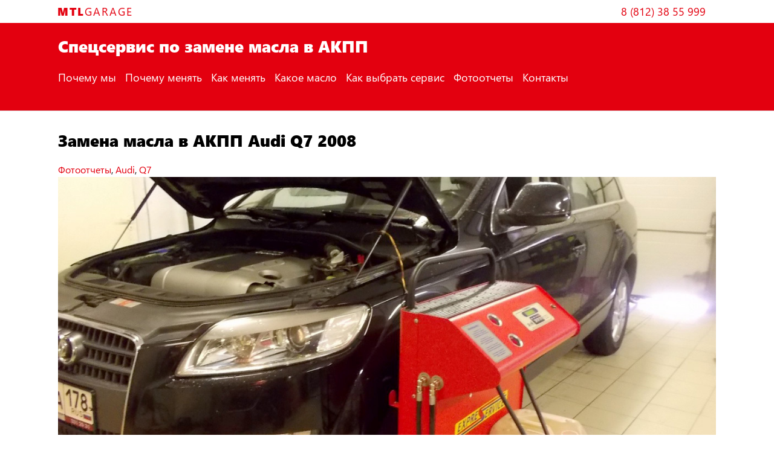

--- FILE ---
content_type: text/html; charset=UTF-8
request_url: https://mtl-garage.ru/client/zamena-masla-v-akpp-audi-q7/
body_size: 10187
content:
<!DOCTYPE html>

<html lang="ru-RU">
<head><style>img.lazy{min-height:1px}</style><link href="https://mtl-garage.ru/wp-content/plugins/w3-total-cache/pub/js/lazyload.min.js" as="script">
<meta name="yandex-verification" content="2c3dd80f645c5325" />
<link rel="icon" href="https://mtl-garage.ru/favicon.ico" type="image/x-icon">
<meta charset="UTF-8" />
<meta name="viewport" content="width=device-width" />
<meta name="facebook-domain-verification" content="2c9pbd6tvh2bujc9algr7sun153m2r" />

<link rel="profile" href="//gmpg.org/xfn/11" />
<link rel="pingback" href="https://mtl-garage.ru/xmlrpc.php" />

<!--new-->
<!-- Yandex.Metrika counter -->
<script type="text/javascript" >
   (function(m,e,t,r,i,k,a){m[i]=m[i]||function(){(m[i].a=m[i].a||[]).push(arguments)};
   m[i].l=1*new Date();k=e.createElement(t),a=e.getElementsByTagName(t)[0],k.async=1,k.src=r,a.parentNode.insertBefore(k,a)})
   (window, document, "script", "https://mc.yandex.ru/metrika/tag.js", "ym");

   ym(71512021, "init", {
        clickmap:true,
        trackLinks:true,
        accurateTrackBounce:true,
        webvisor:true
   });
</script>
<noscript><div><img class="lazy" src="data:image/svg+xml,%3Csvg%20xmlns='http://www.w3.org/2000/svg'%20viewBox='0%200%201%201'%3E%3C/svg%3E" data-src="https://mc.yandex.ru/watch/71512021" style="position:absolute; left:-9999px;" alt="" /></div></noscript>
<!-- /Yandex.Metrika counter -->



<meta name='robots' content='index, follow, max-image-preview:large, max-snippet:-1, max-video-preview:-1' />
	<style>img:is([sizes="auto" i], [sizes^="auto," i]) { contain-intrinsic-size: 3000px 1500px }</style>
	
	<!-- This site is optimized with the Yoast SEO plugin v24.5 - https://yoast.com/wordpress/plugins/seo/ -->
	<title>Замена масла в АКПП Audi Q7 2008 | Профессиональный сервис</title>
	<meta name="description" content="Замена масла в АКПП Audi Q7 2008 года. Качественное обслуживание и доступные цены." />
	<link rel="canonical" href="https://mtl-garage.ru/client/zamena-masla-v-akpp-audi-q7/" />
	<meta property="og:locale" content="ru_RU" />
	<meta property="og:type" content="article" />
	<meta property="og:title" content="Замена масла в АКПП Audi Q7 2008 | Профессиональный сервис" />
	<meta property="og:description" content="Замена масла в АКПП Audi Q7 2008 года. Качественное обслуживание и доступные цены." />
	<meta property="og:url" content="https://mtl-garage.ru/client/zamena-masla-v-akpp-audi-q7/" />
	<meta property="og:site_name" content="MTL-GARAGE" />
	<meta property="article:modified_time" content="2025-03-03T06:20:53+00:00" />
	<meta property="og:image" content="https://mtl-garage.ru/wp-content/uploads/2020/06/112.jpg" />
	<meta property="og:image:width" content="1400" />
	<meta property="og:image:height" content="1400" />
	<meta property="og:image:type" content="image/jpeg" />
	<meta name="twitter:card" content="summary_large_image" />
	<meta name="twitter:label1" content="Примерное время для чтения" />
	<meta name="twitter:data1" content="2 минуты" />
	<script type="application/ld+json" class="yoast-schema-graph">{"@context":"https://schema.org","@graph":[{"@type":"WebPage","@id":"https://mtl-garage.ru/client/zamena-masla-v-akpp-audi-q7/","url":"https://mtl-garage.ru/client/zamena-masla-v-akpp-audi-q7/","name":"Замена масла в АКПП Audi Q7 2008 | Профессиональный сервис","isPartOf":{"@id":"https://mtl-garage.ru/#website"},"primaryImageOfPage":{"@id":"https://mtl-garage.ru/client/zamena-masla-v-akpp-audi-q7/#primaryimage"},"image":{"@id":"https://mtl-garage.ru/client/zamena-masla-v-akpp-audi-q7/#primaryimage"},"thumbnailUrl":"https://mtl-garage.ru/wp-content/uploads/2015/11/zamena_masla_akpp_audi_q7_02-1.jpg","datePublished":"2025-02-20T06:29:32+00:00","dateModified":"2025-03-03T06:20:53+00:00","description":"Замена масла в АКПП Audi Q7 2008 года. Качественное обслуживание и доступные цены.","breadcrumb":{"@id":"https://mtl-garage.ru/client/zamena-masla-v-akpp-audi-q7/#breadcrumb"},"inLanguage":"ru-RU","potentialAction":[{"@type":"ReadAction","target":["https://mtl-garage.ru/client/zamena-masla-v-akpp-audi-q7/"]}]},{"@type":"ImageObject","inLanguage":"ru-RU","@id":"https://mtl-garage.ru/client/zamena-masla-v-akpp-audi-q7/#primaryimage","url":"https://mtl-garage.ru/wp-content/uploads/2015/11/zamena_masla_akpp_audi_q7_02-1.jpg","contentUrl":"https://mtl-garage.ru/wp-content/uploads/2015/11/zamena_masla_akpp_audi_q7_02-1.jpg","width":1200,"height":675},{"@type":"BreadcrumbList","@id":"https://mtl-garage.ru/client/zamena-masla-v-akpp-audi-q7/#breadcrumb","itemListElement":[{"@type":"ListItem","position":1,"name":"Главная страница","item":"https://mtl-garage.ru/"},{"@type":"ListItem","position":2,"name":"Фотоотчеты замены масла в АКПП","item":"https://mtl-garage.ru/client/"},{"@type":"ListItem","position":3,"name":"Замена масла в АКПП Audi Q7 2008"}]},{"@type":"WebSite","@id":"https://mtl-garage.ru/#website","url":"https://mtl-garage.ru/","name":"MTL-GARAGE","description":"","publisher":{"@id":"https://mtl-garage.ru/#organization"},"potentialAction":[{"@type":"SearchAction","target":{"@type":"EntryPoint","urlTemplate":"https://mtl-garage.ru/?s={search_term_string}"},"query-input":{"@type":"PropertyValueSpecification","valueRequired":true,"valueName":"search_term_string"}}],"inLanguage":"ru-RU"},{"@type":"Organization","@id":"https://mtl-garage.ru/#organization","name":"MTL-GARAGE","url":"https://mtl-garage.ru/","logo":{"@type":"ImageObject","inLanguage":"ru-RU","@id":"https://mtl-garage.ru/#/schema/logo/image/","url":"https://mtl-garage.ru/wp-content/uploads/2020/04/logo.png","contentUrl":"https://mtl-garage.ru/wp-content/uploads/2020/04/logo.png","width":421,"height":100,"caption":"MTL-GARAGE"},"image":{"@id":"https://mtl-garage.ru/#/schema/logo/image/"}}]}</script>
	<!-- / Yoast SEO plugin. -->


<link rel='dns-prefetch' href='//fonts.googleapis.com' />
<link rel='dns-prefetch' href='//api-maps.yandex.ru' />
<link rel='preconnect' href='//api-maps.yandex.ru' />
<link rel="alternate" type="application/rss+xml" title="MTL-GARAGE &raquo; Лента" href="https://mtl-garage.ru/feed/" />
<link rel="alternate" type="application/rss+xml" title="MTL-GARAGE &raquo; Лента комментариев" href="https://mtl-garage.ru/comments/feed/" />
<link rel='stylesheet' id='wp-block-library-css' href='https://mtl-garage.ru/wp-includes/css/dist/block-library/style.min.css?ver=ffc6855b966e6f155d0ec527b382346a' type='text/css' media='all' />
<style id='classic-theme-styles-inline-css' type='text/css'>
/*! This file is auto-generated */
.wp-block-button__link{color:#fff;background-color:#32373c;border-radius:9999px;box-shadow:none;text-decoration:none;padding:calc(.667em + 2px) calc(1.333em + 2px);font-size:1.125em}.wp-block-file__button{background:#32373c;color:#fff;text-decoration:none}
</style>
<style id='global-styles-inline-css' type='text/css'>
:root{--wp--preset--aspect-ratio--square: 1;--wp--preset--aspect-ratio--4-3: 4/3;--wp--preset--aspect-ratio--3-4: 3/4;--wp--preset--aspect-ratio--3-2: 3/2;--wp--preset--aspect-ratio--2-3: 2/3;--wp--preset--aspect-ratio--16-9: 16/9;--wp--preset--aspect-ratio--9-16: 9/16;--wp--preset--color--black: #000000;--wp--preset--color--cyan-bluish-gray: #abb8c3;--wp--preset--color--white: #ffffff;--wp--preset--color--pale-pink: #f78da7;--wp--preset--color--vivid-red: #cf2e2e;--wp--preset--color--luminous-vivid-orange: #ff6900;--wp--preset--color--luminous-vivid-amber: #fcb900;--wp--preset--color--light-green-cyan: #7bdcb5;--wp--preset--color--vivid-green-cyan: #00d084;--wp--preset--color--pale-cyan-blue: #8ed1fc;--wp--preset--color--vivid-cyan-blue: #0693e3;--wp--preset--color--vivid-purple: #9b51e0;--wp--preset--gradient--vivid-cyan-blue-to-vivid-purple: linear-gradient(135deg,rgba(6,147,227,1) 0%,rgb(155,81,224) 100%);--wp--preset--gradient--light-green-cyan-to-vivid-green-cyan: linear-gradient(135deg,rgb(122,220,180) 0%,rgb(0,208,130) 100%);--wp--preset--gradient--luminous-vivid-amber-to-luminous-vivid-orange: linear-gradient(135deg,rgba(252,185,0,1) 0%,rgba(255,105,0,1) 100%);--wp--preset--gradient--luminous-vivid-orange-to-vivid-red: linear-gradient(135deg,rgba(255,105,0,1) 0%,rgb(207,46,46) 100%);--wp--preset--gradient--very-light-gray-to-cyan-bluish-gray: linear-gradient(135deg,rgb(238,238,238) 0%,rgb(169,184,195) 100%);--wp--preset--gradient--cool-to-warm-spectrum: linear-gradient(135deg,rgb(74,234,220) 0%,rgb(151,120,209) 20%,rgb(207,42,186) 40%,rgb(238,44,130) 60%,rgb(251,105,98) 80%,rgb(254,248,76) 100%);--wp--preset--gradient--blush-light-purple: linear-gradient(135deg,rgb(255,206,236) 0%,rgb(152,150,240) 100%);--wp--preset--gradient--blush-bordeaux: linear-gradient(135deg,rgb(254,205,165) 0%,rgb(254,45,45) 50%,rgb(107,0,62) 100%);--wp--preset--gradient--luminous-dusk: linear-gradient(135deg,rgb(255,203,112) 0%,rgb(199,81,192) 50%,rgb(65,88,208) 100%);--wp--preset--gradient--pale-ocean: linear-gradient(135deg,rgb(255,245,203) 0%,rgb(182,227,212) 50%,rgb(51,167,181) 100%);--wp--preset--gradient--electric-grass: linear-gradient(135deg,rgb(202,248,128) 0%,rgb(113,206,126) 100%);--wp--preset--gradient--midnight: linear-gradient(135deg,rgb(2,3,129) 0%,rgb(40,116,252) 100%);--wp--preset--font-size--small: 13px;--wp--preset--font-size--medium: 20px;--wp--preset--font-size--large: 36px;--wp--preset--font-size--x-large: 42px;--wp--preset--spacing--20: 0.44rem;--wp--preset--spacing--30: 0.67rem;--wp--preset--spacing--40: 1rem;--wp--preset--spacing--50: 1.5rem;--wp--preset--spacing--60: 2.25rem;--wp--preset--spacing--70: 3.38rem;--wp--preset--spacing--80: 5.06rem;--wp--preset--shadow--natural: 6px 6px 9px rgba(0, 0, 0, 0.2);--wp--preset--shadow--deep: 12px 12px 50px rgba(0, 0, 0, 0.4);--wp--preset--shadow--sharp: 6px 6px 0px rgba(0, 0, 0, 0.2);--wp--preset--shadow--outlined: 6px 6px 0px -3px rgba(255, 255, 255, 1), 6px 6px rgba(0, 0, 0, 1);--wp--preset--shadow--crisp: 6px 6px 0px rgba(0, 0, 0, 1);}:where(.is-layout-flex){gap: 0.5em;}:where(.is-layout-grid){gap: 0.5em;}body .is-layout-flex{display: flex;}.is-layout-flex{flex-wrap: wrap;align-items: center;}.is-layout-flex > :is(*, div){margin: 0;}body .is-layout-grid{display: grid;}.is-layout-grid > :is(*, div){margin: 0;}:where(.wp-block-columns.is-layout-flex){gap: 2em;}:where(.wp-block-columns.is-layout-grid){gap: 2em;}:where(.wp-block-post-template.is-layout-flex){gap: 1.25em;}:where(.wp-block-post-template.is-layout-grid){gap: 1.25em;}.has-black-color{color: var(--wp--preset--color--black) !important;}.has-cyan-bluish-gray-color{color: var(--wp--preset--color--cyan-bluish-gray) !important;}.has-white-color{color: var(--wp--preset--color--white) !important;}.has-pale-pink-color{color: var(--wp--preset--color--pale-pink) !important;}.has-vivid-red-color{color: var(--wp--preset--color--vivid-red) !important;}.has-luminous-vivid-orange-color{color: var(--wp--preset--color--luminous-vivid-orange) !important;}.has-luminous-vivid-amber-color{color: var(--wp--preset--color--luminous-vivid-amber) !important;}.has-light-green-cyan-color{color: var(--wp--preset--color--light-green-cyan) !important;}.has-vivid-green-cyan-color{color: var(--wp--preset--color--vivid-green-cyan) !important;}.has-pale-cyan-blue-color{color: var(--wp--preset--color--pale-cyan-blue) !important;}.has-vivid-cyan-blue-color{color: var(--wp--preset--color--vivid-cyan-blue) !important;}.has-vivid-purple-color{color: var(--wp--preset--color--vivid-purple) !important;}.has-black-background-color{background-color: var(--wp--preset--color--black) !important;}.has-cyan-bluish-gray-background-color{background-color: var(--wp--preset--color--cyan-bluish-gray) !important;}.has-white-background-color{background-color: var(--wp--preset--color--white) !important;}.has-pale-pink-background-color{background-color: var(--wp--preset--color--pale-pink) !important;}.has-vivid-red-background-color{background-color: var(--wp--preset--color--vivid-red) !important;}.has-luminous-vivid-orange-background-color{background-color: var(--wp--preset--color--luminous-vivid-orange) !important;}.has-luminous-vivid-amber-background-color{background-color: var(--wp--preset--color--luminous-vivid-amber) !important;}.has-light-green-cyan-background-color{background-color: var(--wp--preset--color--light-green-cyan) !important;}.has-vivid-green-cyan-background-color{background-color: var(--wp--preset--color--vivid-green-cyan) !important;}.has-pale-cyan-blue-background-color{background-color: var(--wp--preset--color--pale-cyan-blue) !important;}.has-vivid-cyan-blue-background-color{background-color: var(--wp--preset--color--vivid-cyan-blue) !important;}.has-vivid-purple-background-color{background-color: var(--wp--preset--color--vivid-purple) !important;}.has-black-border-color{border-color: var(--wp--preset--color--black) !important;}.has-cyan-bluish-gray-border-color{border-color: var(--wp--preset--color--cyan-bluish-gray) !important;}.has-white-border-color{border-color: var(--wp--preset--color--white) !important;}.has-pale-pink-border-color{border-color: var(--wp--preset--color--pale-pink) !important;}.has-vivid-red-border-color{border-color: var(--wp--preset--color--vivid-red) !important;}.has-luminous-vivid-orange-border-color{border-color: var(--wp--preset--color--luminous-vivid-orange) !important;}.has-luminous-vivid-amber-border-color{border-color: var(--wp--preset--color--luminous-vivid-amber) !important;}.has-light-green-cyan-border-color{border-color: var(--wp--preset--color--light-green-cyan) !important;}.has-vivid-green-cyan-border-color{border-color: var(--wp--preset--color--vivid-green-cyan) !important;}.has-pale-cyan-blue-border-color{border-color: var(--wp--preset--color--pale-cyan-blue) !important;}.has-vivid-cyan-blue-border-color{border-color: var(--wp--preset--color--vivid-cyan-blue) !important;}.has-vivid-purple-border-color{border-color: var(--wp--preset--color--vivid-purple) !important;}.has-vivid-cyan-blue-to-vivid-purple-gradient-background{background: var(--wp--preset--gradient--vivid-cyan-blue-to-vivid-purple) !important;}.has-light-green-cyan-to-vivid-green-cyan-gradient-background{background: var(--wp--preset--gradient--light-green-cyan-to-vivid-green-cyan) !important;}.has-luminous-vivid-amber-to-luminous-vivid-orange-gradient-background{background: var(--wp--preset--gradient--luminous-vivid-amber-to-luminous-vivid-orange) !important;}.has-luminous-vivid-orange-to-vivid-red-gradient-background{background: var(--wp--preset--gradient--luminous-vivid-orange-to-vivid-red) !important;}.has-very-light-gray-to-cyan-bluish-gray-gradient-background{background: var(--wp--preset--gradient--very-light-gray-to-cyan-bluish-gray) !important;}.has-cool-to-warm-spectrum-gradient-background{background: var(--wp--preset--gradient--cool-to-warm-spectrum) !important;}.has-blush-light-purple-gradient-background{background: var(--wp--preset--gradient--blush-light-purple) !important;}.has-blush-bordeaux-gradient-background{background: var(--wp--preset--gradient--blush-bordeaux) !important;}.has-luminous-dusk-gradient-background{background: var(--wp--preset--gradient--luminous-dusk) !important;}.has-pale-ocean-gradient-background{background: var(--wp--preset--gradient--pale-ocean) !important;}.has-electric-grass-gradient-background{background: var(--wp--preset--gradient--electric-grass) !important;}.has-midnight-gradient-background{background: var(--wp--preset--gradient--midnight) !important;}.has-small-font-size{font-size: var(--wp--preset--font-size--small) !important;}.has-medium-font-size{font-size: var(--wp--preset--font-size--medium) !important;}.has-large-font-size{font-size: var(--wp--preset--font-size--large) !important;}.has-x-large-font-size{font-size: var(--wp--preset--font-size--x-large) !important;}
:where(.wp-block-post-template.is-layout-flex){gap: 1.25em;}:where(.wp-block-post-template.is-layout-grid){gap: 1.25em;}
:where(.wp-block-columns.is-layout-flex){gap: 2em;}:where(.wp-block-columns.is-layout-grid){gap: 2em;}
:root :where(.wp-block-pullquote){font-size: 1.5em;line-height: 1.6;}
</style>
<link rel='stylesheet' id='wpfront-scroll-top-css' href='https://mtl-garage.ru/wp-content/plugins/wpfront-scroll-top/css/wpfront-scroll-top.min.css?ver=2.0.2' type='text/css' media='all' />
<link rel='stylesheet' id='font-awesome-css' href='https://mtl-garage.ru/wp-content/plugins/elementor/assets/lib/font-awesome/css/font-awesome.min.css?ver=4.7.0' type='text/css' media='all' />
<link rel='stylesheet' id='thinkup-bootstrap-css' href='https://mtl-garage.ru/wp-content/themes/minamaze/lib/extentions/bootstrap/css/bootstrap.min.css?ver=2.3.2' type='text/css' media='all' />
<link rel='stylesheet' id='thinkup-shortcodes-css' href='https://mtl-garage.ru/wp-content/themes/minamaze/styles/style-shortcodes.css?ver=1.7.4' type='text/css' media='all' />
<link rel='stylesheet' id='thinkup-style-css' href='https://mtl-garage.ru/wp-content/themes/minamaze/style.css?ver=ffc6855b966e6f155d0ec527b382346a' type='text/css' media='all' />
<link rel='stylesheet' id='minamaze-thinkup-style-emagazine-css' href='https://mtl-garage.ru/wp-content/themes/minamaze-emagazine/style.css?ver=1.0.1' type='text/css' media='all' />
<link rel='stylesheet' id='thinkup-google-fonts-css' href='//fonts.googleapis.com/css?family=Open+Sans%3A300%2C400%2C600%2C700&#038;subset=latin%2Clatin-ext' type='text/css' media='all' />
<link rel='stylesheet' id='prettyPhoto-css' href='https://mtl-garage.ru/wp-content/themes/minamaze/lib/extentions/prettyPhoto/css/prettyPhoto.css?ver=3.1.6' type='text/css' media='all' />
<link rel='stylesheet' id='dashicons-css' href='https://mtl-garage.ru/wp-includes/css/dashicons.min.css?ver=ffc6855b966e6f155d0ec527b382346a' type='text/css' media='all' />
<link rel='stylesheet' id='thinkup-responsive-css' href='https://mtl-garage.ru/wp-content/themes/minamaze/styles/style-responsive.css?ver=1.7.4' type='text/css' media='all' />
<link rel='stylesheet' id='animate-css' href='https://mtl-garage.ru/wp-content/plugins/bbpowerpack/assets/css/animate.min.css?ver=3.5.1' type='text/css' media='all' />
<script type="text/javascript" src="https://mtl-garage.ru/wp-includes/js/jquery/jquery.min.js?ver=3.7.1" id="jquery-core-js"></script>
<script type="text/javascript" src="https://mtl-garage.ru/wp-includes/js/jquery/jquery-migrate.min.js?ver=3.4.1" id="jquery-migrate-js"></script>
<link rel="https://api.w.org/" href="https://mtl-garage.ru/wp-json/" /><link rel="EditURI" type="application/rsd+xml" title="RSD" href="https://mtl-garage.ru/xmlrpc.php?rsd" />
<link rel="alternate" title="oEmbed (JSON)" type="application/json+oembed" href="https://mtl-garage.ru/wp-json/oembed/1.0/embed?url=https%3A%2F%2Fmtl-garage.ru%2Fclient%2Fzamena-masla-v-akpp-audi-q7%2F" />
<link rel="alternate" title="oEmbed (XML)" type="text/xml+oembed" href="https://mtl-garage.ru/wp-json/oembed/1.0/embed?url=https%3A%2F%2Fmtl-garage.ru%2Fclient%2Fzamena-masla-v-akpp-audi-q7%2F&#038;format=xml" />
		<style>
		form[class*="fl-builder-pp-"] .fl-lightbox-header h1:before {
			content: "PowerPack ";
			position: relative;
			display: inline-block;
			margin-right: 5px;
		}
		</style>
						<style type="text/css">
					@font-face { font-family:segoeui;src:url(https://mtl-garage.ru/wp-content/uploads/2020/04/segoeui.ttf) format('truetype');font-display: auto;}@font-face { font-family:segoeuiblack;src:url(https://mtl-garage.ru/wp-content/uploads/2020/04/segoe_ui_black.ttf) format('truetype');font-display: auto;}				</style>
				 <meta name="yandex-verification" content="e6e1c75246e9b43d" /><style id="mystickymenu" type="text/css">#mysticky-nav { width:100%; position: static; height: auto !important; }#mysticky-nav.wrapfixed { position:fixed; left: 0px; margin-top:0px;  z-index: 99990; -webkit-transition: 0.3s; -moz-transition: 0.3s; -o-transition: 0.3s; transition: 0.3s; -ms-filter:"progid:DXImageTransform.Microsoft.Alpha(Opacity=100)"; filter: alpha(opacity=100); opacity:1; background-color: #ffffff;}#mysticky-nav.wrapfixed .myfixed{ background-color: #ffffff; position: relative;top: auto;left: auto;right: auto;}#mysticky-nav .myfixed { margin:0 auto; float:none; border:0px; background:none; max-width:100%; }</style>			<style type="text/css">
																															</style>
			<script>
	function expand(param) {
		param.style.display = (param.style.display == "none") ? "block" : "none";
	}
	function read_toggle(id, more, less) {
		el = document.getElementById("readlink" + id);
		el.innerHTML = (el.innerHTML == more) ? less : more;
		expand(document.getElementById("read" + id));
	}
	</script>		<script>
			document.documentElement.className = document.documentElement.className.replace('no-js', 'js');
		</script>
				<style>
			.no-js img.lazyload {
				display: none;
			}

			figure.wp-block-image img.lazyloading {
				min-width: 150px;
			}

			.lazyload,
			.lazyloading {
				--smush-placeholder-width: 100px;
				--smush-placeholder-aspect-ratio: 1/1;
				width: var(--smush-placeholder-width) !important;
				aspect-ratio: var(--smush-placeholder-aspect-ratio) !important;
			}

						.lazyload, .lazyloading {
				opacity: 0;
			}

			.lazyloaded {
				opacity: 1;
				transition: opacity 400ms;
				transition-delay: 0ms;
			}

					</style>
		<link rel="icon" href="https://mtl-garage.ru/wp-content/uploads/2020/06/favicon.ico" sizes="32x32" />
<link rel="icon" href="https://mtl-garage.ru/wp-content/uploads/2020/06/favicon.ico" sizes="192x192" />
<link rel="apple-touch-icon" href="https://mtl-garage.ru/wp-content/uploads/2020/06/favicon.ico" />
<meta name="msapplication-TileImage" content="https://mtl-garage.ru/wp-content/uploads/2020/06/favicon.ico" />
<style type="text/css">

*[id^='readlink'] {
 font-weight: normal;
 color: #000000;
 background: #ffffff;
 padding: -10px;
 border-bottom: 1px solid #000000;
 -webkit-box-shadow: none !important;
 box-shadow: none !important;
 -webkit-transition: none !important;
}

*[id^='readlink']:hover {
 font-weight: normal;
 color: #e3000f;
 padding: -10px;
 border-bottom: 1px solid #000000;
}

*[id^='readlink']:focus {
 outline: none;
 color: #000000;
}

</style>
<!-- Global site tag (gtag.js) - Google Analytics -->
<script async src="https://www.googletagmanager.com/gtag/js?id=UA-49233538-2"></script>
<script>
  window.dataLayer = window.dataLayer || [];
  function gtag(){dataLayer.push(arguments);}
  gtag('js', new Date());

  gtag('config', 'UA-49233538-2');
</script>
</head>

<body data-rsssl=1 class="client-template-default single single-client postid-100293 layout-sidebar-none layout-responsive header-style1 elementor-default">
<div id="body-core" class="hfeed site">

	<a class="skip-link screen-reader-text" href="#content">Skip to content</a>
	<!-- .skip-link -->

	<header id="site-header">

		
		<div id="pre-header">
		<div class="wrap-safari">
		<div id="pre-header-core" class="main-navigation">
  
			<div id="site-logo-my">
			<a rel="home" href="https://mtl-garage.ru/"><span rel="home" class="site-title" title="MTL-GARAGE"><font class="site-title-bold">MTL</font><font class="site-title-light">GARAGE</font></span><h2 class="site-description" title=""></h2></a>			</div>
			<div id="site-phone">
			<a href="tel:+7(812)3855999">8 (812) 38 55 999</a>			
			</div>
		</div>
		</div>
		</div>
		<!-- #pre-header -->

		<div id="header">
		<div class="wrap-safari">
		<div id="header-core">
			<div class="site-title-2">
			<font class="header-text-bold">Спецсервис по замене масла в АКПП</font>
			</div>


			<div id="header-links" class="main-navigation">
			<div id="header-links-inner" class="header-links">
				<ul id="menu-menu-1" class="menu"><li id="menu-item-7700" class="menu-item menu-item-type-custom menu-item-object-custom menu-item-home menu-item-7700"><a href="https://mtl-garage.ru">Почему мы</a></li>
<li id="menu-item-7759" class="menu-item menu-item-type-post_type menu-item-object-page menu-item-7759"><a href="https://mtl-garage.ru/pochemu-nuzhno-menyat-maslo-v-akpp/">Почему менять</a></li>
<li id="menu-item-7753" class="menu-item menu-item-type-post_type menu-item-object-page menu-item-7753"><a href="https://mtl-garage.ru/kak-luchshe-menyat-maslo-v-akpp/">Как менять</a></li>
<li id="menu-item-7842" class="menu-item menu-item-type-post_type menu-item-object-page menu-item-7842"><a href="https://mtl-garage.ru/kakoe-maslo-ispolzovat-dlya-akpp-i-variatora/">Какое масло</a></li>
<li id="menu-item-108595" class="menu-item menu-item-type-post_type menu-item-object-page menu-item-108595"><a href="https://mtl-garage.ru/stoimost-zameny-masla-v-akpp-i-vybor-servisa/">Как выбрать сервис</a></li>
<li id="menu-item-108587" class="menu-item menu-item-type-post_type menu-item-object-page current_page_parent menu-item-108587"><a href="https://mtl-garage.ru/client/">Фотоотчеты</a></li>
<li id="menu-item-7909" class="menu-item menu-item-type-post_type menu-item-object-page menu-item-7909"><a href="https://mtl-garage.ru/contacts/">Контакты</a></li>
</ul>			</div>
			</div>
			<!-- #header-links .main-navigation -->

			<div id="header-responsive"><a class="btn-navbar collapsed" data-toggle="collapse" data-target=".nav-collapse" tabindex="0"><span class="icon-bar"></span><span class="icon-bar"></span></a><div id="header-responsive-inner" class="responsive-links nav-collapse collapse"><ul id="menu-menu-2" class=""><li class="menu-item menu-item-type-custom menu-item-object-custom menu-item-home menu-item-7700"><a href="https://mtl-garage.ru">Почему мы</a></li>
<li class="menu-item menu-item-type-post_type menu-item-object-page menu-item-7759"><a href="https://mtl-garage.ru/pochemu-nuzhno-menyat-maslo-v-akpp/">Почему менять</a></li>
<li class="menu-item menu-item-type-post_type menu-item-object-page menu-item-7753"><a href="https://mtl-garage.ru/kak-luchshe-menyat-maslo-v-akpp/">Как менять</a></li>
<li class="menu-item menu-item-type-post_type menu-item-object-page menu-item-7842"><a href="https://mtl-garage.ru/kakoe-maslo-ispolzovat-dlya-akpp-i-variatora/">Какое масло</a></li>
<li class="menu-item menu-item-type-post_type menu-item-object-page menu-item-108595"><a href="https://mtl-garage.ru/stoimost-zameny-masla-v-akpp-i-vybor-servisa/">Как выбрать сервис</a></li>
<li class="menu-item menu-item-type-post_type menu-item-object-page current_page_parent menu-item-108587"><a href="https://mtl-garage.ru/client/">Фотоотчеты</a></li>
<li class="menu-item menu-item-type-post_type menu-item-object-page menu-item-7909"><a href="https://mtl-garage.ru/contacts/">Контакты</a></li>
</ul></div></div><!-- #header-responsive -->
		</div>
		</div>
		</div>
		<!-- #header -->
			</header>
	<!-- header -->

		
	<div id="content">
	<div id="content-core">

		<div id="main">
		
		<div id="main-core">
			
				
		<article id="post-100293" class="post-100293 client type-client status-publish has-post-thumbnail hentry category-audi category-q7"

<div><span class="blog-title-my" >Замена масла в АКПП Audi Q7 2008</span></div><br>
   
		<div class="entry-content">
			<div class="term-div" ><a href="/client/">Фотоотчеты</a>, <a href="/category/mark/audi">Audi</a>, <a href="/category/mark/q7">Q7</a></div>			<div class="single-post-content">
			<p><span class="single-post-img"><img decoding="async" data-src="https://mtl-garage.ru/wp-content/uploads/2015/11/zamena_masla_akpp_audi_q7_02-1.jpg" alt="Замена масла в АКПП Audi Q7 2008" src="[data-uri]" class="lazyload" style="--smush-placeholder-width: 1200px; --smush-placeholder-aspect-ratio: 1200/675;" /></span><br />
<span class="single-post-heading">Марка: </span><span class="single-post-content">Audi</span><br />
<span class="single-post-heading">Модель: </span><span class="single-post-content">Q7</span><br />
<span class="single-post-heading">Год: </span><span class="single-post-content">2008</span><br />
<span class="single-post-heading">Трансмиссия: </span><span class="single-post-content">09D (производитель Aisin)</span><br />
<span class="single-post-heading">Пробег : </span><span class="single-post-content">157100 км.</span><br />
<span class="single-post-heading">Жидкость: </span><span class="single-post-content">жидкость Motul</span></p>
<div class="single-post-img"><img decoding="async" data-src="https://mtl-garage.ru/wp-content/uploads/2015/11/zamena_masla_akpp_audi_q7_01.jpg" src="[data-uri]" class="lazyload" style="--smush-placeholder-width: 1200px; --smush-placeholder-aspect-ratio: 1200/900;" /></div>
<p><span class="single-post-signing">Грязь в поддоне и на магнитах</span></p>
<div class="single-post-img"><img decoding="async" data-src="https://mtl-garage.ru/wp-content/uploads/2015/11/zamena_masla_akpp_audi_q7_04.jpg" src="[data-uri]" class="lazyload" style="--smush-placeholder-width: 1200px; --smush-placeholder-aspect-ratio: 1200/900;" /></div>
<p><span class="single-post-signing">Фильтр представляет из себя металлическую сетку, поэтому его можно просто помыть</span></p>
<div class="single-post-img"><img decoding="async" data-src="https://mtl-garage.ru/wp-content/uploads/2015/11/zamena_masla_akpp_audi_q7_03.jpg" src="[data-uri]" class="lazyload" style="--smush-placeholder-width: 1200px; --smush-placeholder-aspect-ratio: 1200/900;" /></div>
<p><span class="single-post-signing">Чистим поддон и магниты. Устанавливаем новую прокладку поддона</span></p>
<div class="single-post-img"><img decoding="async" data-src="https://mtl-garage.ru/wp-content/uploads/2015/11/zamena_masla_akpp_audi_q7_05.jpg" src="[data-uri]" class="lazyload" style="--smush-placeholder-width: 750px; --smush-placeholder-aspect-ratio: 750/1000;" /></div>
<p><span class="single-post-signing">Устанавливаем чистый фильтр и новое кольцо</span></p>
<div class="single-post-img"><img decoding="async" data-src="https://mtl-garage.ru/wp-content/uploads/2015/11/zamena_masla_akpp_audi_q7_02.jpg" src="[data-uri]" class="lazyload" style="--smush-placeholder-width: 1200px; --smush-placeholder-aspect-ratio: 1200/900;" /></div>
<p><span class="single-post-signing">Производим полную аппаратную замену масла. Оборудование подключается через специальные переходники. Используем жидкость Motul.</span></p>
			</div>
			<div >
						</div>
		</div><!-- .entry-content -->

		</article>

		<div class="clearboth"></div>
					<nav role="navigation" id="nav-below">
	
		<div class="nav-previous"><a href="https://mtl-garage.ru/client/zamena-masla-v-akpp-skoda-octavia-2012-3/" rel="prev"><span class="meta-icon"><i class="fa fa-angle-right fa-lg"></i></span><span class="meta-nav">Замена масла в АКПП Skoda Octavia 2012</span></a></div>		<div class="nav-next"><a href="https://mtl-garage.ru/client/zamena-masla-v-akpp-bmw-320i-2013/" rel="next"><span class="meta-nav">Замена масла в АКПП BMW 320i 2013</span><span class="meta-icon"><i class="fa fa-angle-left fa-lg"></i></span></a></div>
	
	</nav><!-- #nav-below -->
	
				
			

		</div><!-- #main-core -->
		</div><!-- #main -->
			</div>
	</div><!-- #content -->

	<footer>
		<div id="sub-footer">

		<div id="sub-footer-core">	
		<div class="sub-footer-text">
		<font class="header-text-bold">Замена масла в АКПП</font>
		</div>	
		</div>	
		</div>	
		<div id="footer"><div id="footer-core" class="option2"><div id="footer-col1" class="widget-area"><aside class="widget widget_nav_menu"><div class="menu-%d1%84%d1%83%d1%82%d0%b5%d1%80-container"><ul id="menu-%d1%84%d1%83%d1%82%d0%b5%d1%80" class="menu"><li id="menu-item-7979" class="menu-item menu-item-type-post_type menu-item-object-page menu-item-home menu-item-7979"><a href="https://mtl-garage.ru/">Почему мы</a></li>
<li id="menu-item-7980" class="menu-item menu-item-type-post_type menu-item-object-page menu-item-7980"><a href="https://mtl-garage.ru/pochemu-nuzhno-menyat-maslo-v-akpp/">Почему менять</a></li>
<li id="menu-item-7981" class="menu-item menu-item-type-post_type menu-item-object-page menu-item-7981"><a href="https://mtl-garage.ru/kak-luchshe-menyat-maslo-v-akpp/">Как менять</a></li>
<li id="menu-item-7982" class="menu-item menu-item-type-post_type menu-item-object-page menu-item-7982"><a href="https://mtl-garage.ru/kakoe-maslo-ispolzovat-dlya-akpp-i-variatora/">Какое масло</a></li>
<li id="menu-item-108770" class="menu-item menu-item-type-post_type menu-item-object-page menu-item-108770"><a href="https://mtl-garage.ru/zamena-masla-v-variatore/">Замена масла в вариаторе</a></li>
</ul></div></aside></div><div id="footer-col2" class="widget-area"><aside class="widget widget_nav_menu"><div class="menu-footer2-container"><ul id="menu-footer2" class="menu"><li id="menu-item-108598" class="menu-item menu-item-type-post_type menu-item-object-page menu-item-108598"><a href="https://mtl-garage.ru/stoimost-zameny-masla-v-akpp-i-vybor-servisa/">Как выбрать сервис</a></li>
<li id="menu-item-108561" class="menu-item menu-item-type-post_type_archive menu-item-object-client menu-item-108561"><a href="https://mtl-garage.ru/client/">Фотоотчеты</a></li>
<li id="menu-item-7983" class="menu-item menu-item-type-post_type menu-item-object-page menu-item-7983"><a href="https://mtl-garage.ru/warranty/">Гарантии</a></li>
<li id="menu-item-717" class="menu-item menu-item-type-custom menu-item-object-custom menu-item-717"><a href="https://mtl-garage.ru/contacts/">Контакты</a></li>
</ul></div></aside></div></div></div><!-- #footer -->
		<div id="sub-footer">

		<div id="sub-footer-core">	

						<div id="footer-menu" class="sub-footer-links"><ul id="menu-menju-s-tekstami" class="menu"><li id="menu-item-108803" class="menu-item menu-item-type-post_type menu-item-object-page menu-item-108803"><a href="https://mtl-garage.ru/apparatnaya-zamena-masla-v-variatore-s-garantiey-kachestva/">Аппаратная замена масла в вариаторе с гарантией качества</a></li>
<li id="menu-item-108807" class="menu-item menu-item-type-custom menu-item-object-custom menu-item-108807"><a href="https://mtl-garage.ru/zamena-masla-v-akpp-s-garantiej-kachestva-i-nadezhnosti/">Замена масла в АКПП с гарантией качества и надежности</a></li>
<li id="menu-item-108811" class="menu-item menu-item-type-custom menu-item-object-custom menu-item-108811"><a href="https://mtl-garage.ru/zamena-masla-v-variatore-v-spb-nedorogo-i-kachestvenno/">Замена масла в вариаторе спб</a></li>
<li id="menu-item-108815" class="menu-item menu-item-type-custom menu-item-object-custom menu-item-108815"><a href="https://mtl-garage.ru/polnaya-zamena-masla-v-variatore-dlya-vashego-avtomobilya/">Полная замена масла в вариаторе для вашего автомобиля</a></li>
<li id="menu-item-108821" class="menu-item menu-item-type-custom menu-item-object-custom menu-item-108821"><a href="https://mtl-garage.ru/apparatnaya-zamena-masla-v-akpp-spb/">Аппаратная замена масла в акпп спб</a></li>
<li id="menu-item-108825" class="menu-item menu-item-type-custom menu-item-object-custom menu-item-108825"><a href="https://mtl-garage.ru/skolko-stoit-zamenit-maslo-v-akpp/">Сколько стоит заменить масло в акпп</a></li>
<li id="menu-item-108829" class="menu-item menu-item-type-custom menu-item-object-custom menu-item-108829"><a href="https://mtl-garage.ru/zamena-masla-v-variatore-cena/">Замена масла в вариаторе цена</a></li>
<li id="menu-item-108833" class="menu-item menu-item-type-custom menu-item-object-custom menu-item-108833"><a href="https://mtl-garage.ru/polnaya-zamena-masla-v-akpp-apparatom-cena/">Полная замена масла в акпп аппаратом цена</a></li>
<li id="menu-item-108839" class="menu-item menu-item-type-custom menu-item-object-custom menu-item-108839"><a href="https://mtl-garage.ru/skolko-stoit-zamena-masla-v-variatore/">Сколько стоит замена масла в вариаторе</a></li>
<li id="menu-item-108843" class="menu-item menu-item-type-custom menu-item-object-custom menu-item-108843"><a href="https://mtl-garage.ru/skolko-stoit-zamena-masla-v-akpp/">Сколько стоит замена масла в акпп</a></li>
<li id="menu-item-108847" class="menu-item menu-item-type-custom menu-item-object-custom menu-item-108847"><a href="https://mtl-garage.ru/zamena-masla-akpp-cena/">Замена масла АКПП цена</a></li>
<li id="menu-item-109412" class="menu-item menu-item-type-post_type menu-item-object-page menu-item-109412"><a href="https://mtl-garage.ru/zamena-masla-v-avtomate-akpp/">Замена масла в автомате (Акпп)</a></li>
<li id="menu-item-109413" class="menu-item menu-item-type-post_type menu-item-object-page menu-item-109413"><a href="https://mtl-garage.ru/zamena-masla-v-avtomate-akpp-cena/">Замена масла в автомате (Акпп) цена</a></li>
<li id="menu-item-109414" class="menu-item menu-item-type-post_type menu-item-object-page menu-item-109414"><a href="https://mtl-garage.ru/zamena-masla-v-akpp-kia-2/">Замена масла в акпп киа</a></li>
<li id="menu-item-109415" class="menu-item menu-item-type-post_type menu-item-object-page menu-item-109415"><a href="https://mtl-garage.ru/zamena-masla-v-akpp-hendaj/">Замена масла в акпп хендай</a></li>
<li id="menu-item-109439" class="menu-item menu-item-type-post_type menu-item-object-page menu-item-109439"><a href="https://mtl-garage.ru/zamena-masla-v-akpp-hyundai/">Замена масла в акпп hyundai</a></li>
<li id="menu-item-109440" class="menu-item menu-item-type-post_type menu-item-object-page menu-item-109440"><a href="https://mtl-garage.ru/zamena-masla-v-akpp-toyota/">Замена масла в акпп toyota</a></li>
<li id="menu-item-109441" class="menu-item menu-item-type-post_type menu-item-object-page menu-item-109441"><a href="https://mtl-garage.ru/zamena-masla-v-variatore-toyota/">Замена масла в вариаторе toyota</a></li>
<li id="menu-item-109442" class="menu-item menu-item-type-post_type menu-item-object-page menu-item-109442"><a href="https://mtl-garage.ru/x-trail-zamena-masla-v-variatore/">X trail замена масла в вариаторе</a></li>
<li id="menu-item-109443" class="menu-item menu-item-type-post_type menu-item-object-page menu-item-109443"><a href="https://mtl-garage.ru/nissan-juke-zamena-masla-v-variatore/">Nissan juke замена масла в вариаторе</a></li>
<li id="menu-item-109444" class="menu-item menu-item-type-post_type menu-item-object-page menu-item-109444"><a href="https://mtl-garage.ru/zamena-masla-v-dsg/">Замена масла в dsg</a></li>
<li id="menu-item-109445" class="menu-item menu-item-type-post_type menu-item-object-page menu-item-109445"><a href="https://mtl-garage.ru/dsg-zamena-masla/">Дсг замена масла</a></li>
</ul></div>						<!-- #footer-menu -->

			<div class="copyright">
			&copy MTLGarage<br>2013-2026			</div>
			<!-- .copyright -->

		</div>
		</div>
	</footer><!-- footer -->

</div><!-- #body-core -->




    <div id="wpfront-scroll-top-container">
        <i class="fa fa-chevron-circle-up fa-3x"></i>    </div>
    
    <style type="text/css">
        #wpfront-scroll-top-container i {
            color: #000000;
        }
            
            </style>
    <script type="text/javascript">function wpfront_scroll_top_init() {if(typeof wpfront_scroll_top == "function" && typeof jQuery !== "undefined") {wpfront_scroll_top({"scroll_offset":100,"button_width":0,"button_height":0,"button_opacity":0.80000000000000004,"button_fade_duration":200,"scroll_duration":400,"location":1,"marginX":20,"marginY":20,"hide_iframe":false,"auto_hide":"on","auto_hide_after":2,"button_action":"top","button_action_element_selector":"","button_action_container_selector":"html, body","button_action_element_offset":0});} else {setTimeout(wpfront_scroll_top_init, 100);}}wpfront_scroll_top_init();</script><script type="text/javascript" src="https://mtl-garage.ru/wp-content/plugins/mystickymenu/js/morphext/morphext.min.js?ver=2.8.2" id="morphext-js-js" defer="defer" data-wp-strategy="defer"></script>
<script type="text/javascript" id="welcomebar-frontjs-js-extra">
/* <![CDATA[ */
var welcomebar_frontjs = {"ajaxurl":"https:\/\/mtl-garage.ru\/wp-admin\/admin-ajax.php","days":"\u0414\u043d\u0438","hours":"\u0427\u0430\u0441\u044b","minutes":"\u041c\u0438\u043d\u0443\u0442\u044b","seconds":"\u0421\u0435\u043a\u0443\u043d\u0434\u044b","ajax_nonce":"a5bfd0e2e9"};
/* ]]> */
</script>
<script type="text/javascript" src="https://mtl-garage.ru/wp-content/plugins/mystickymenu/js/welcomebar-front.js?ver=2.8.2" id="welcomebar-frontjs-js" defer="defer" data-wp-strategy="defer"></script>
<script type="text/javascript" src="https://mtl-garage.ru/wp-content/plugins/mystickymenu/js/detectmobilebrowser.js?ver=2.8.2" id="detectmobilebrowser-js" defer="defer" data-wp-strategy="defer"></script>
<script type="text/javascript" id="mystickymenu-js-extra">
/* <![CDATA[ */
var option = {"mystickyClass":"#pre-header","activationHeight":"0","disableWidth":"0","disableLargeWidth":"0","adminBar":"false","device_desktop":"1","device_mobile":"1","mystickyTransition":"slide","mysticky_disable_down":"false"};
/* ]]> */
</script>
<script type="text/javascript" src="https://mtl-garage.ru/wp-content/plugins/mystickymenu/js/mystickymenu.min.js?ver=2.8.2" id="mystickymenu-js" defer="defer" data-wp-strategy="defer"></script>
<script type="text/javascript" src="https://mtl-garage.ru/wp-content/plugins/wpfront-scroll-top/js/wpfront-scroll-top.min.js?ver=2.0.2" async="async" defer="defer"></script>
<script type="text/javascript" src="https://mtl-garage.ru/wp-content/themes/minamaze/lib/extentions/prettyPhoto/js/jquery.prettyPhoto.js?ver=3.1.6" id="prettyPhoto-js"></script>
<script type="text/javascript" src="https://mtl-garage.ru/wp-content/themes/minamaze/lib/extentions/bootstrap/js/bootstrap.js?ver=2.3.2" id="thinkup-bootstrap-js"></script>
<script type="text/javascript" src="https://mtl-garage.ru/wp-content/themes/minamaze/lib/scripts/main-frontend.js?ver=1.7.4" id="thinkup-frontend-js"></script>
<script type="text/javascript" src="https://mtl-garage.ru/wp-content/themes/minamaze/lib/scripts/plugins/ResponsiveSlides/responsiveslides.min.js?ver=1.54" id="responsiveslides-js"></script>
<script type="text/javascript" src="https://mtl-garage.ru/wp-content/themes/minamaze/lib/scripts/plugins/ResponsiveSlides/responsiveslides-call.js?ver=1.7.4" id="thinkup-responsiveslides-js"></script>
<script type="text/javascript" src="https://mtl-garage.ru/wp-content/plugins/wp-smushit/app/assets/js/smush-lazy-load.min.js?ver=3.20.0" id="smush-lazy-load-js"></script>

<script>window.w3tc_lazyload=1,window.lazyLoadOptions={elements_selector:".lazy",callback_loaded:function(t){var e;try{e=new CustomEvent("w3tc_lazyload_loaded",{detail:{e:t}})}catch(a){(e=document.createEvent("CustomEvent")).initCustomEvent("w3tc_lazyload_loaded",!1,!1,{e:t})}window.dispatchEvent(e)}}</script><script async src="https://mtl-garage.ru/wp-content/plugins/w3-total-cache/pub/js/lazyload.min.js"></script></body>
</html>
<!--
Performance optimized by W3 Total Cache. Learn more: https://www.boldgrid.com/w3-total-cache/

Кэширование страницы с использованием Disk: Enhanced 
Отложенная загрузка
Кэширование запросов БД 40/90 за 0.319 секунд с использованием Disk

Served from: mtl-garage.ru @ 2026-01-29 22:36:09 by W3 Total Cache
-->